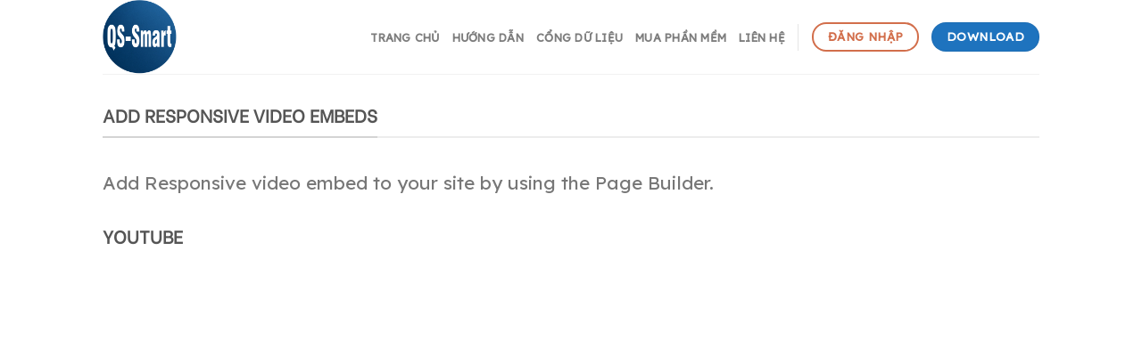

--- FILE ---
content_type: text/html; charset=UTF-8
request_url: https://player.vimeo.com/video/180255453?dnt=1&app_id=122963
body_size: 7155
content:
<!DOCTYPE html>
<html lang="en">
<head>
  <meta charset="utf-8">
  <meta name="viewport" content="width=device-width,initial-scale=1,user-scalable=yes">
  
  <link rel="canonical" href="https://player.vimeo.com/video/180255453">
  <meta name="googlebot" content="noindex,indexifembedded">
  
  
  <title>Tigerilla - TULIPS ft. Gill Bates on Vimeo</title>
  <style>
      body, html, .player, .fallback {
          overflow: hidden;
          width: 100%;
          height: 100%;
          margin: 0;
          padding: 0;
      }
      .fallback {
          
              background-color: transparent;
          
      }
      .player.loading { opacity: 0; }
      .fallback iframe {
          position: fixed;
          left: 0;
          top: 0;
          width: 100%;
          height: 100%;
      }
  </style>
  <link rel="modulepreload" href="https://f.vimeocdn.com/p/4.46.25/js/player.module.js" crossorigin="anonymous">
  <link rel="modulepreload" href="https://f.vimeocdn.com/p/4.46.25/js/vendor.module.js" crossorigin="anonymous">
  <link rel="preload" href="https://f.vimeocdn.com/p/4.46.25/css/player.css" as="style">
</head>

<body>


<div class="vp-placeholder">
    <style>
        .vp-placeholder,
        .vp-placeholder-thumb,
        .vp-placeholder-thumb::before,
        .vp-placeholder-thumb::after {
            position: absolute;
            top: 0;
            bottom: 0;
            left: 0;
            right: 0;
        }
        .vp-placeholder {
            visibility: hidden;
            width: 100%;
            max-height: 100%;
            height: calc(1080 / 1920 * 100vw);
            max-width: calc(1920 / 1080 * 100vh);
            margin: auto;
        }
        .vp-placeholder-carousel {
            display: none;
            background-color: #000;
            position: absolute;
            left: 0;
            right: 0;
            bottom: -60px;
            height: 60px;
        }
    </style>

    

    
        <style>
            .vp-placeholder-thumb {
                overflow: hidden;
                width: 100%;
                max-height: 100%;
                margin: auto;
            }
            .vp-placeholder-thumb::before,
            .vp-placeholder-thumb::after {
                content: "";
                display: block;
                filter: blur(7px);
                margin: 0;
                background: url(https://i.vimeocdn.com/video/589179669-98970d5bb329a1472d98388f025fc018ec2915481df67c337c29c31b5057c73a-d?mw=80&q=85) 50% 50% / contain no-repeat;
            }
            .vp-placeholder-thumb::before {
                 
                margin: -30px;
            }
        </style>
    

    <div class="vp-placeholder-thumb"></div>
    <div class="vp-placeholder-carousel"></div>
    <script>function placeholderInit(t,h,d,s,n,o){var i=t.querySelector(".vp-placeholder"),v=t.querySelector(".vp-placeholder-thumb");if(h){var p=function(){try{return window.self!==window.top}catch(a){return!0}}(),w=200,y=415,r=60;if(!p&&window.innerWidth>=w&&window.innerWidth<y){i.style.bottom=r+"px",i.style.maxHeight="calc(100vh - "+r+"px)",i.style.maxWidth="calc("+n+" / "+o+" * (100vh - "+r+"px))";var f=t.querySelector(".vp-placeholder-carousel");f.style.display="block"}}if(d){var e=new Image;e.onload=function(){var a=n/o,c=e.width/e.height;if(c<=.95*a||c>=1.05*a){var l=i.getBoundingClientRect(),g=l.right-l.left,b=l.bottom-l.top,m=window.innerWidth/g*100,x=window.innerHeight/b*100;v.style.height="calc("+e.height+" / "+e.width+" * "+m+"vw)",v.style.maxWidth="calc("+e.width+" / "+e.height+" * "+x+"vh)"}i.style.visibility="visible"},e.src=s}else i.style.visibility="visible"}
</script>
    <script>placeholderInit(document,  false ,  true , "https://i.vimeocdn.com/video/589179669-98970d5bb329a1472d98388f025fc018ec2915481df67c337c29c31b5057c73a-d?mw=80\u0026q=85",  1920 ,  1080 );</script>
</div>

<div id="player" class="player"></div>
<script>window.playerConfig = {"cdn_url":"https://f.vimeocdn.com","vimeo_api_url":"api.vimeo.com","request":{"files":{"dash":{"cdns":{"akfire_interconnect_quic":{"avc_url":"https://vod-adaptive-ak.vimeocdn.com/exp=1769149653~acl=%2F3e0d5094-6a21-4d55-9d08-6c8e855d8407%2Fpsid%3Da7af14a807218eb9df03a38e424157fdc630bd03c915b2c2c3f5e606cbeea811%2F%2A~hmac=08a95f8ea4224bd6db470c9f9fa6e14a86be60de43d13bfc09141fdda844c669/3e0d5094-6a21-4d55-9d08-6c8e855d8407/psid=a7af14a807218eb9df03a38e424157fdc630bd03c915b2c2c3f5e606cbeea811/v2/playlist/av/primary/playlist.json?omit=av1-hevc\u0026pathsig=8c953e4f~b6y2FpeRqudCpekS9Ir1z7lx1F3uOh7fwPTSMIr1E9c\u0026r=dXM%3D\u0026rh=kz27s","origin":"gcs","url":"https://vod-adaptive-ak.vimeocdn.com/exp=1769149653~acl=%2F3e0d5094-6a21-4d55-9d08-6c8e855d8407%2Fpsid%3Da7af14a807218eb9df03a38e424157fdc630bd03c915b2c2c3f5e606cbeea811%2F%2A~hmac=08a95f8ea4224bd6db470c9f9fa6e14a86be60de43d13bfc09141fdda844c669/3e0d5094-6a21-4d55-9d08-6c8e855d8407/psid=a7af14a807218eb9df03a38e424157fdc630bd03c915b2c2c3f5e606cbeea811/v2/playlist/av/primary/playlist.json?pathsig=8c953e4f~b6y2FpeRqudCpekS9Ir1z7lx1F3uOh7fwPTSMIr1E9c\u0026r=dXM%3D\u0026rh=kz27s"},"fastly_skyfire":{"avc_url":"https://skyfire.vimeocdn.com/1769149653-0x6006f704ada482d9e3fe5df98a2a090c41e03e59/3e0d5094-6a21-4d55-9d08-6c8e855d8407/psid=a7af14a807218eb9df03a38e424157fdc630bd03c915b2c2c3f5e606cbeea811/v2/playlist/av/primary/playlist.json?omit=av1-hevc\u0026pathsig=8c953e4f~b6y2FpeRqudCpekS9Ir1z7lx1F3uOh7fwPTSMIr1E9c\u0026r=dXM%3D\u0026rh=kz27s","origin":"gcs","url":"https://skyfire.vimeocdn.com/1769149653-0x6006f704ada482d9e3fe5df98a2a090c41e03e59/3e0d5094-6a21-4d55-9d08-6c8e855d8407/psid=a7af14a807218eb9df03a38e424157fdc630bd03c915b2c2c3f5e606cbeea811/v2/playlist/av/primary/playlist.json?pathsig=8c953e4f~b6y2FpeRqudCpekS9Ir1z7lx1F3uOh7fwPTSMIr1E9c\u0026r=dXM%3D\u0026rh=kz27s"}},"default_cdn":"akfire_interconnect_quic","separate_av":true,"streams":[{"profile":"165","id":"effa38ff-84a6-4d3c-9340-a0dfe4c9116e","fps":25,"quality":"540p"},{"profile":"139","id":"43dcc967-e458-4577-b2de-5d55b686815d","fps":25,"quality":"240p"},{"profile":"164","id":"51a3ed74-64f5-43d2-8621-dbede018f05f","fps":25,"quality":"360p"},{"profile":"174","id":"b8a1fe4c-f135-418a-b7ad-9c48f1a84156","fps":25,"quality":"720p"},{"profile":"119","id":"cd4db49c-08f2-4fc0-b453-85c851b1c684","fps":25,"quality":"1080p"}],"streams_avc":[{"profile":"139","id":"43dcc967-e458-4577-b2de-5d55b686815d","fps":25,"quality":"240p"},{"profile":"164","id":"51a3ed74-64f5-43d2-8621-dbede018f05f","fps":25,"quality":"360p"},{"profile":"174","id":"b8a1fe4c-f135-418a-b7ad-9c48f1a84156","fps":25,"quality":"720p"},{"profile":"119","id":"cd4db49c-08f2-4fc0-b453-85c851b1c684","fps":25,"quality":"1080p"},{"profile":"165","id":"effa38ff-84a6-4d3c-9340-a0dfe4c9116e","fps":25,"quality":"540p"}]},"hls":{"cdns":{"akfire_interconnect_quic":{"avc_url":"https://vod-adaptive-ak.vimeocdn.com/exp=1769149653~acl=%2F3e0d5094-6a21-4d55-9d08-6c8e855d8407%2Fpsid%3Da7af14a807218eb9df03a38e424157fdc630bd03c915b2c2c3f5e606cbeea811%2F%2A~hmac=08a95f8ea4224bd6db470c9f9fa6e14a86be60de43d13bfc09141fdda844c669/3e0d5094-6a21-4d55-9d08-6c8e855d8407/psid=a7af14a807218eb9df03a38e424157fdc630bd03c915b2c2c3f5e606cbeea811/v2/playlist/av/primary/playlist.m3u8?omit=av1-hevc-opus\u0026pathsig=8c953e4f~fXus0wV226pVgcA9aum85p_ytn6Dpnq09eVnTC9IL6U\u0026r=dXM%3D\u0026rh=kz27s\u0026sf=fmp4","origin":"gcs","url":"https://vod-adaptive-ak.vimeocdn.com/exp=1769149653~acl=%2F3e0d5094-6a21-4d55-9d08-6c8e855d8407%2Fpsid%3Da7af14a807218eb9df03a38e424157fdc630bd03c915b2c2c3f5e606cbeea811%2F%2A~hmac=08a95f8ea4224bd6db470c9f9fa6e14a86be60de43d13bfc09141fdda844c669/3e0d5094-6a21-4d55-9d08-6c8e855d8407/psid=a7af14a807218eb9df03a38e424157fdc630bd03c915b2c2c3f5e606cbeea811/v2/playlist/av/primary/playlist.m3u8?omit=opus\u0026pathsig=8c953e4f~fXus0wV226pVgcA9aum85p_ytn6Dpnq09eVnTC9IL6U\u0026r=dXM%3D\u0026rh=kz27s\u0026sf=fmp4"},"fastly_skyfire":{"avc_url":"https://skyfire.vimeocdn.com/1769149653-0x6006f704ada482d9e3fe5df98a2a090c41e03e59/3e0d5094-6a21-4d55-9d08-6c8e855d8407/psid=a7af14a807218eb9df03a38e424157fdc630bd03c915b2c2c3f5e606cbeea811/v2/playlist/av/primary/playlist.m3u8?omit=av1-hevc-opus\u0026pathsig=8c953e4f~fXus0wV226pVgcA9aum85p_ytn6Dpnq09eVnTC9IL6U\u0026r=dXM%3D\u0026rh=kz27s\u0026sf=fmp4","origin":"gcs","url":"https://skyfire.vimeocdn.com/1769149653-0x6006f704ada482d9e3fe5df98a2a090c41e03e59/3e0d5094-6a21-4d55-9d08-6c8e855d8407/psid=a7af14a807218eb9df03a38e424157fdc630bd03c915b2c2c3f5e606cbeea811/v2/playlist/av/primary/playlist.m3u8?omit=opus\u0026pathsig=8c953e4f~fXus0wV226pVgcA9aum85p_ytn6Dpnq09eVnTC9IL6U\u0026r=dXM%3D\u0026rh=kz27s\u0026sf=fmp4"}},"default_cdn":"akfire_interconnect_quic","separate_av":true},"progressive":[{"profile":"139","width":426,"height":240,"mime":"video/mp4","fps":25,"url":"https://vod-progressive-ak.vimeocdn.com/exp=1769149653~acl=%2Fvimeo-prod-skyfire-std-us%2F01%2F1051%2F7%2F180255453%2F1309468441.mp4~hmac=b49dc3858f7de377aa70a0217ed8c43449b72896bedf0132fc8784ebca829ba5/vimeo-prod-skyfire-std-us/01/1051/7/180255453/1309468441.mp4","cdn":"akamai_interconnect","quality":"240p","id":"43dcc967-e458-4577-b2de-5d55b686815d","origin":"gcs"},{"profile":"164","width":640,"height":360,"mime":"video/mp4","fps":25,"url":"https://vod-progressive-ak.vimeocdn.com/exp=1769149653~acl=%2Fvimeo-transcode-storage-prod-us-central1-h264-360p%2F01%2F1051%2F7%2F180255453%2F589104590.mp4~hmac=718ae8e30a946d8c3fc6c9fa42a63a2cf10e1a69596ec0ff40be401635f6b41f/vimeo-transcode-storage-prod-us-central1-h264-360p/01/1051/7/180255453/589104590.mp4","cdn":"akamai_interconnect","quality":"360p","id":"51a3ed74-64f5-43d2-8621-dbede018f05f","origin":"gcs"},{"profile":"174","width":1280,"height":720,"mime":"video/mp4","fps":25,"url":"https://vod-progressive-ak.vimeocdn.com/exp=1769149653~acl=%2Fvimeo-transcode-storage-prod-us-east1-h264-720p%2F01%2F1051%2F7%2F180255453%2F589104594.mp4~hmac=225191987f9dc6ea4927234efa682204112a24e1257d764209e04c2399f3f514/vimeo-transcode-storage-prod-us-east1-h264-720p/01/1051/7/180255453/589104594.mp4","cdn":"akamai_interconnect","quality":"720p","id":"b8a1fe4c-f135-418a-b7ad-9c48f1a84156","origin":"gcs"},{"profile":"119","width":1920,"height":1080,"mime":"video/mp4","fps":25,"url":"https://vod-progressive-ak.vimeocdn.com/exp=1769149653~acl=%2Fvimeo-transcode-storage-prod-us-central1-h264-1080p%2F01%2F1051%2F7%2F180255453%2F589104597.mp4~hmac=c19d60b8b13d7912324e1de2d9bb5e334d6bee387da101048b403eabcc5c608c/vimeo-transcode-storage-prod-us-central1-h264-1080p/01/1051/7/180255453/589104597.mp4","cdn":"akamai_interconnect","quality":"1080p","id":"cd4db49c-08f2-4fc0-b453-85c851b1c684","origin":"gcs"},{"profile":"165","width":960,"height":540,"mime":"video/mp4","fps":25,"url":"https://vod-progressive-ak.vimeocdn.com/exp=1769149653~acl=%2Fvimeo-transcode-storage-prod-us-west1-h264-540p%2F01%2F1051%2F7%2F180255453%2F589104585.mp4~hmac=e0489131f94ad78db7efe0ba748e98db60f7a60dc2dba586d2aebcf1d67889e4/vimeo-transcode-storage-prod-us-west1-h264-540p/01/1051/7/180255453/589104585.mp4","cdn":"akamai_interconnect","quality":"540p","id":"effa38ff-84a6-4d3c-9340-a0dfe4c9116e","origin":"gcs"}]},"file_codecs":{"av1":[],"avc":["43dcc967-e458-4577-b2de-5d55b686815d","51a3ed74-64f5-43d2-8621-dbede018f05f","b8a1fe4c-f135-418a-b7ad-9c48f1a84156","cd4db49c-08f2-4fc0-b453-85c851b1c684","effa38ff-84a6-4d3c-9340-a0dfe4c9116e"],"hevc":{"dvh1":[],"hdr":[],"sdr":[]}},"lang":"en","referrer":"https://qs-smart.vn/elements/video/","cookie_domain":".vimeo.com","signature":"6573ab0f272f693b681d4bad6215571c","timestamp":1769146053,"expires":3600,"thumb_preview":{"url":"https://videoapi-sprites.vimeocdn.com/video-sprites/image/cfdc156d-bf50-4f0d-9045-9244ad63e346.0.jpeg?ClientID=sulu\u0026Expires=1769149653\u0026Signature=41aacc1dc5f088d9ffe4a2facfd16847a66cf981","height":2880,"width":4260,"frame_height":240,"frame_width":426,"columns":10,"frames":120},"currency":"USD","session":"4a8b078e51c1fa804eca7b5a2fa03ac21174e5341769146053","cookie":{"volume":1,"quality":null,"hd":0,"captions":null,"transcript":null,"captions_styles":{"color":null,"fontSize":null,"fontFamily":null,"fontOpacity":null,"bgOpacity":null,"windowColor":null,"windowOpacity":null,"bgColor":null,"edgeStyle":null},"audio_language":null,"audio_kind":null,"qoe_survey_vote":0},"build":{"backend":"31e9776","js":"4.46.25"},"urls":{"js":"https://f.vimeocdn.com/p/4.46.25/js/player.js","js_base":"https://f.vimeocdn.com/p/4.46.25/js","js_module":"https://f.vimeocdn.com/p/4.46.25/js/player.module.js","js_vendor_module":"https://f.vimeocdn.com/p/4.46.25/js/vendor.module.js","locales_js":{"de-DE":"https://f.vimeocdn.com/p/4.46.25/js/player.de-DE.js","en":"https://f.vimeocdn.com/p/4.46.25/js/player.js","es":"https://f.vimeocdn.com/p/4.46.25/js/player.es.js","fr-FR":"https://f.vimeocdn.com/p/4.46.25/js/player.fr-FR.js","ja-JP":"https://f.vimeocdn.com/p/4.46.25/js/player.ja-JP.js","ko-KR":"https://f.vimeocdn.com/p/4.46.25/js/player.ko-KR.js","pt-BR":"https://f.vimeocdn.com/p/4.46.25/js/player.pt-BR.js","zh-CN":"https://f.vimeocdn.com/p/4.46.25/js/player.zh-CN.js"},"ambisonics_js":"https://f.vimeocdn.com/p/external/ambisonics.min.js","barebone_js":"https://f.vimeocdn.com/p/4.46.25/js/barebone.js","chromeless_js":"https://f.vimeocdn.com/p/4.46.25/js/chromeless.js","three_js":"https://f.vimeocdn.com/p/external/three.rvimeo.min.js","hive_sdk":"https://f.vimeocdn.com/p/external/hive-sdk.js","hive_interceptor":"https://f.vimeocdn.com/p/external/hive-interceptor.js","proxy":"https://player.vimeo.com/static/proxy.html","css":"https://f.vimeocdn.com/p/4.46.25/css/player.css","chromeless_css":"https://f.vimeocdn.com/p/4.46.25/css/chromeless.css","fresnel":"https://arclight.vimeo.com/add/player-stats","player_telemetry_url":"https://arclight.vimeo.com/player-events","telemetry_base":"https://lensflare.vimeo.com"},"flags":{"plays":1,"dnt":1,"autohide_controls":0,"preload_video":"metadata_on_hover","qoe_survey_forced":0,"ai_widget":0,"ecdn_delta_updates":0,"disable_mms":0,"check_clip_skipping_forward":0},"country":"US","client":{"ip":"3.148.241.156"},"ab_tests":{"cross_origin_texttracks":{"group":"variant","track":false,"data":null}},"atid":"2694679987.1769146053","ai_widget_signature":"2a0b1c19a791786477bf501f752605ff06e47fda7b75cd43c506042be9265bdd_1769149653","config_refresh_url":"https://player.vimeo.com/video/180255453/config/request?atid=2694679987.1769146053\u0026expires=3600\u0026referrer=https%3A%2F%2Fqs-smart.vn%2Felements%2Fvideo%2F\u0026session=4a8b078e51c1fa804eca7b5a2fa03ac21174e5341769146053\u0026signature=6573ab0f272f693b681d4bad6215571c\u0026time=1769146053\u0026v=1"},"player_url":"player.vimeo.com","video":{"id":180255453,"title":"Tigerilla - TULIPS ft. Gill Bates","width":1920,"height":1080,"duration":221,"url":"https://vimeo.com/180255453","share_url":"https://vimeo.com/180255453","embed_code":"\u003ciframe title=\"vimeo-player\" src=\"https://player.vimeo.com/video/180255453?h=6057232fba\" width=\"640\" height=\"360\" frameborder=\"0\" referrerpolicy=\"strict-origin-when-cross-origin\" allow=\"autoplay; fullscreen; picture-in-picture; clipboard-write; encrypted-media; web-share\"   allowfullscreen\u003e\u003c/iframe\u003e","default_to_hd":0,"privacy":"anybody","embed_permission":"public","thumbnail_url":"https://i.vimeocdn.com/video/589179669-98970d5bb329a1472d98388f025fc018ec2915481df67c337c29c31b5057c73a-d","owner":{"id":2281341,"name":"Tom Noakes","img":"https://i.vimeocdn.com/portrait/12471864_60x60?sig=b0985ee03b79ca71bd8cf0c3706a7a51465efeb16bf5602acb32c23458f2c079\u0026v=1\u0026region=us","img_2x":"https://i.vimeocdn.com/portrait/12471864_60x60?sig=b0985ee03b79ca71bd8cf0c3706a7a51465efeb16bf5602acb32c23458f2c079\u0026v=1\u0026region=us","url":"https://vimeo.com/tomnoakes","account_type":"plus"},"spatial":0,"live_event":null,"version":{"current":null,"available":[{"id":591065324,"file_id":589080748,"is_current":true}]},"unlisted_hash":null,"rating":{"id":6},"fps":25,"channel_layout":"stereo","ai":0,"locale":""},"user":{"id":0,"team_id":0,"team_origin_user_id":0,"account_type":"none","liked":0,"watch_later":0,"owner":0,"mod":0,"logged_in":0,"private_mode_enabled":0,"vimeo_api_client_token":"eyJhbGciOiJIUzI1NiIsInR5cCI6IkpXVCJ9.eyJzZXNzaW9uX2lkIjoiNGE4YjA3OGU1MWMxZmE4MDRlY2E3YjVhMmZhMDNhYzIxMTc0ZTUzNDE3NjkxNDYwNTMiLCJleHAiOjE3NjkxNDk2NTMsImFwcF9pZCI6MTE4MzU5LCJzY29wZXMiOiJwdWJsaWMgc3RhdHMifQ.9GvGyvUhPTV5cMHzEvLF_PY_ClcE7Z027N5tBbn_0PM"},"view":1,"vimeo_url":"vimeo.com","embed":{"audio_track":"","autoplay":0,"autopause":1,"dnt":1,"editor":0,"keyboard":1,"log_plays":1,"loop":0,"muted":0,"on_site":0,"texttrack":"","transparent":1,"outro":"videos","playsinline":1,"quality":null,"player_id":"","api":null,"app_id":"122963","color":"","color_one":"000000","color_two":"00adef","color_three":"ffffff","color_four":"000000","context":"embed.main","settings":{"auto_pip":1,"badge":0,"byline":0,"collections":0,"color":0,"force_color_one":0,"force_color_two":0,"force_color_three":0,"force_color_four":0,"embed":0,"fullscreen":1,"like":0,"logo":0,"playbar":1,"portrait":0,"pip":1,"share":0,"spatial_compass":0,"spatial_label":0,"speed":0,"title":0,"volume":1,"watch_later":0,"watch_full_video":1,"controls":1,"airplay":1,"audio_tracks":1,"chapters":1,"chromecast":1,"cc":1,"transcript":1,"quality":1,"play_button_position":0,"ask_ai":0,"skipping_forward":1,"debug_payload_collection_policy":"default"},"create_interactive":{"has_create_interactive":false,"viddata_url":""},"min_quality":null,"max_quality":null,"initial_quality":null,"prefer_mms":1}}</script>
<script>const fullscreenSupported="exitFullscreen"in document||"webkitExitFullscreen"in document||"webkitCancelFullScreen"in document||"mozCancelFullScreen"in document||"msExitFullscreen"in document||"webkitEnterFullScreen"in document.createElement("video");var isIE=checkIE(window.navigator.userAgent),incompatibleBrowser=!fullscreenSupported||isIE;window.noModuleLoading=!1,window.dynamicImportSupported=!1,window.cssLayersSupported=typeof CSSLayerBlockRule<"u",window.isInIFrame=function(){try{return window.self!==window.top}catch(e){return!0}}(),!window.isInIFrame&&/twitter/i.test(navigator.userAgent)&&window.playerConfig.video.url&&(window.location=window.playerConfig.video.url),window.playerConfig.request.lang&&document.documentElement.setAttribute("lang",window.playerConfig.request.lang),window.loadScript=function(e){var n=document.getElementsByTagName("script")[0];n&&n.parentNode?n.parentNode.insertBefore(e,n):document.head.appendChild(e)},window.loadVUID=function(){if(!window.playerConfig.request.flags.dnt&&!window.playerConfig.embed.dnt){window._vuid=[["pid",window.playerConfig.request.session]];var e=document.createElement("script");e.async=!0,e.src=window.playerConfig.request.urls.vuid_js,window.loadScript(e)}},window.loadCSS=function(e,n){var i={cssDone:!1,startTime:new Date().getTime(),link:e.createElement("link")};return i.link.rel="stylesheet",i.link.href=n,e.getElementsByTagName("head")[0].appendChild(i.link),i.link.onload=function(){i.cssDone=!0},i},window.loadLegacyJS=function(e,n){if(incompatibleBrowser){var i=e.querySelector(".vp-placeholder");i&&i.parentNode&&i.parentNode.removeChild(i);let a=`/video/${window.playerConfig.video.id}/fallback`;window.playerConfig.request.referrer&&(a+=`?referrer=${window.playerConfig.request.referrer}`),n.innerHTML=`<div class="fallback"><iframe title="unsupported message" src="${a}" frameborder="0"></iframe></div>`}else{n.className="player loading";var t=window.loadCSS(e,window.playerConfig.request.urls.css),r=e.createElement("script"),o=!1;r.src=window.playerConfig.request.urls.js,window.loadScript(r),r["onreadystatechange"in r?"onreadystatechange":"onload"]=function(){!o&&(!this.readyState||this.readyState==="loaded"||this.readyState==="complete")&&(o=!0,playerObject=new VimeoPlayer(n,window.playerConfig,t.cssDone||{link:t.link,startTime:t.startTime}))},window.loadVUID()}};function checkIE(e){e=e&&e.toLowerCase?e.toLowerCase():"";function n(r){return r=r.toLowerCase(),new RegExp(r).test(e);return browserRegEx}var i=n("msie")?parseFloat(e.replace(/^.*msie (\d+).*$/,"$1")):!1,t=n("trident")?parseFloat(e.replace(/^.*trident\/(\d+)\.(\d+).*$/,"$1.$2"))+4:!1;return i||t}
</script>
<script nomodule>
  window.noModuleLoading = true;
  var playerEl = document.getElementById('player');
  window.loadLegacyJS(document, playerEl);
</script>
<script type="module">try{import("").catch(()=>{})}catch(t){}window.dynamicImportSupported=!0;
</script>
<script type="module">if(!window.dynamicImportSupported||!window.cssLayersSupported){if(!window.noModuleLoading){window.noModuleLoading=!0;var playerEl=document.getElementById("player");window.loadLegacyJS(document,playerEl)}var moduleScriptLoader=document.getElementById("js-module-block");moduleScriptLoader&&moduleScriptLoader.parentElement.removeChild(moduleScriptLoader)}
</script>
<script type="module" id="js-module-block">if(!window.noModuleLoading&&window.dynamicImportSupported&&window.cssLayersSupported){const n=document.getElementById("player"),e=window.loadCSS(document,window.playerConfig.request.urls.css);import(window.playerConfig.request.urls.js_module).then(function(o){new o.VimeoPlayer(n,window.playerConfig,e.cssDone||{link:e.link,startTime:e.startTime}),window.loadVUID()}).catch(function(o){throw/TypeError:[A-z ]+import[A-z ]+module/gi.test(o)&&window.loadLegacyJS(document,n),o})}
</script>

<script type="application/ld+json">{"embedUrl":"https://player.vimeo.com/video/180255453?h=6057232fba","thumbnailUrl":"https://i.vimeocdn.com/video/589179669-98970d5bb329a1472d98388f025fc018ec2915481df67c337c29c31b5057c73a-d?f=webp","name":"Tigerilla - TULIPS ft. Gill Bates","description":"A Music Video by www.GOONO.tv\r\nDirected by Tom Noakes\r\n \r\nProduced by Belinda Dean. \r\nIn association with unko and Scoundrel Films.\r\n \r\nLabel: EMI Music Australia\r\n \r\nStarring:\r\nEthan Dzang – Student\r\nKarina Bracken - Teacher\r\nBrock Fitzgerald – Janitor\r\nCasting by Daisy Hicks @ i4 Casting\r\n\r\nJames Brown – Cinematographer\r\nAntony Miller – Art Department\r\nNaomi Enfield – 1st AD\r\nJustin Besser – Steadicam operator\r\nScott Leeson – Gaffer\r\nMark Leeson – Best Boy\r\nElisa Heimann – Standby Wardrobe\r\nRob Tench - 1st AC\r\nNikki Gooley – Make up\r\n\r\nJennifer Collier – Production Coordinator\r\nLucy Hutton - Runner\r\n ","duration":"PT221S","uploadDate":"2016-08-25T21:38:51-04:00","@context":"https://schema.org/","@type":"VideoObject"}</script>

</body>
</html>
